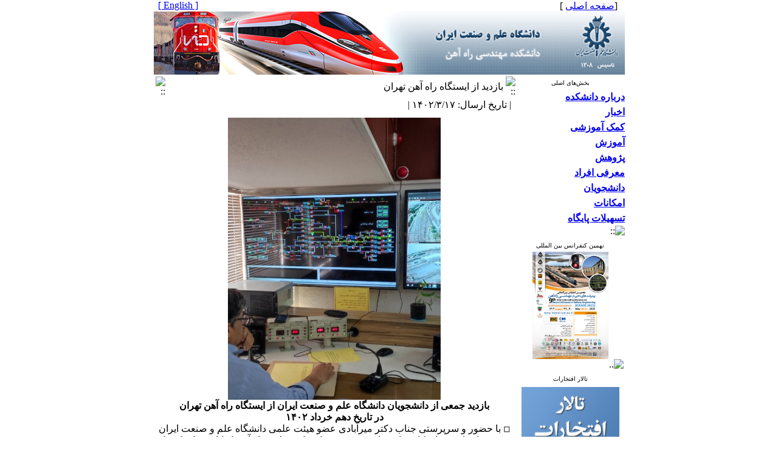

--- FILE ---
content_type: text/html; charset=UTF-8
request_url: https://www.iust.ac.ir/page.php?slct_pg_id=14011&
body_size: 9259
content:
<!DOCTYPE HTML PUBLIC "-//W3C//DTD HTML 4.01 Transitional//EN" >
<html>
<head>
<base href="https://www.iust.ac.ir/" /> 
<meta http-equiv="Content-Type" content="text/html; charset=utf-8" >
<meta name="keywords" content="Iran University of Science and Technology, tehran, persian, farsi , ahmadinejad, jabal ameli,Train – Bridge Interaction ,Railway Track Maintenance Management Systems ,Dynamics of Railway Track ,Track Construction & Maintenance ,Track Safety ,Tunneling and Underground Stability Analysis ,Train, Track Interaction ,Contact Mechanics, the Wheel and Rail Interface ,Wear of Rail and Wheel ,Dynamics of Rail, Wheel Interaction ,Braking Systems Simulation ,Railway Dynamics ,Traction Motor Control ,Railway Electrification ,Railway Signaling Systems ,Traction Supply Systems Analysis ,Railway Management System ,Intelligent Control Systems , Railway Construction Planning ,Train Scheduling & Planning ,Railway Transportation Demand Analysis ,Railway Transportation Economics " >
<meta name="description" content="Iran University of Science and Technology was originally founded in 1929 as the first Iranian institution to train engineers. Located in Tehran, it consists of 14 departments, and has two branches in Arak and Behshahr. Web site offers information about admission, news, and conferences. " >
<meta name="GENERATOR" content="Yektaweb 4734" >
<meta name="distribution" content="GLOBAL" >
<link rel="alternate" type="application/rss+xml" title="دانشگاه علم و صنعت ایران -  News"  href="https://idea.iust.ac.ir/rss.php?sid=18&amp;slc_lang=18" >
			
<link rel="shortcut icon" type="image/x-icon" href="./favicon.ico" >
<link rel="icon" href="./favicon.ico" >
			
<meta http-equiv="content-language" content="fa">

<script  type="text/javascript" src="./files/0allsites/jqu.min.js?version=4734.5444"></script>
<script  type="text/javascript" src="./files/0allsites/jquery.marquee.min.js?version=4734.5444"></script>
					<link href='./files/0allsites/shared.css?version=4734.5444' rel='stylesheet' type='text/css' >

<link href='./files/0allsites/global_attach.css?version=4734.5444' rel='stylesheet' type='text/css' >
<link href='files/0allsites/global_attach_nocustom.css?version=4734.5444' rel='stylesheet' type='text/css' >					
<link href='./templates/tmpl_sanat7/000_tmpl_sanat7.css?version=4734.5444' rel='stylesheet' type='text/css' >
<script type='text/javascript' src='./files/0allsites/jqu.num2fa.min.js?version=4734.5444'></script>
 <script type='text/javascript'>
 $(document).ready(function(){ $('.persian').num2FaAr();});
</script>

<script type="text/javascript" src="./files/0allsites/scripts_full.js?version=4734.5444?&sid=18&amp;slc_lang=fa"></script>
<script type="text/javascript" src="./files/0allsites/jqu.bxslider.min.js?version=4734.5444"></script>
<link href="./files/0allsites/scripts.css?version=4734.5444" type="text/css" rel="stylesheet" >
<link href="./files/0allsites/jqu.bxslider.css" type="text/css" rel="stylesheet" >
<title>اخبار صنعتی - دانشگاه علم و صنعت ایران -  دانشکده مهندسی راه آهن</title>
<SCRIPT  type='text/javascript' src="./jvsc_servs/jscripts_nn.js.php?pg_numb=45&amp;awtvrsn=4734"></SCRIPT>
			
<SCRIPT type='text/javascript' 
src="./jvsc_servs/jscripts_chat_false.js?awtvrsn=4734">
</SCRIPT>			
            
                       
            <SCRIPT  type='text/javascript' >
            function init_mine() 
            {
				display_submenu(); 
				
				if (arguments.callee.done) 
				{
				   return;
				}
				else
				{
				   arguments.callee.done = true;
				}
			}
			
            if (document.addEventListener) 
            {
               document.addEventListener("DOMContentLoaded", init_mine, false);
            }
            
           //window.onload = init_mine();
			//page_vars 787
			if( document.readyState === 'loading' ) {
				document.addEventListener( 'DOMContentLoaded', init_mine );
			}
			else if( document.readyState === 'interactive' || document.readyState === 'complete' ) {
				init_mine ();
			}
				
				
			$(document).ready(function() {
				var pathname = window.location.href.split('#')[0];
				$('a[href^="#"]').each(function() {
					var $this = $(this),
						link = $this.attr('href');
					$this.attr('href', pathname + link);
				});
			});
			document.addEventListener("click", function(event) {
			  var element = event.target;
			  if (element.tagName.toLowerCase() == "a" && 
				element.getAttribute("href").indexOf("#") === 0) {
				my_href = location.href + element.getAttribute("href");
				my_href = my_href.replace(/#+/g, '#');
				element.href = my_href;
			  }
			});
            </script>
            
            
</head>

					<body id="body_main_div" class="page-php body_rtl" dir="rtl" data-lang="fa" data-sid="18">
					<div id="body_sub_div" dir="rtl">
					





<TABLE  align="center" WIDTH="100%" BORDER="0" CELLPADDING="0" CELLSPACING="0" >









<tr><td id="maintable_td1"><TABLE align="center" WIDTH="776" class="maintable"    BORDER="0"  CELLPADDING="0" CELLSPACING=0>



<tr><td id="maintable_td2"><TABLE align="center" WIDTH="776" class="maintable"   BORDER="0" CELLPADDING="0" CELLSPACING="0">














		<tr><td>
			<TABLE   align="center" WIDTH="100%" BORDER="0" CELLPADDING="0" CELLSPACING="0">






				<TR  >
					<TD  style="background-image:url(./templates/tmpl_sanat7/images/personal_bar_bg.gif)"  width="15%" height="15" class="tiny_space_text">&nbsp;  &nbsp;[<a href='index.php?sid=18&amp;slc_lang=fa'><span class='tiny_space_text'>صفحه اصلی</span></a> ]</TD>
					<TD  style="background-image:url(./templates/tmpl_sanat7/images/personal_bar_bg.gif)"  width="70%"  class="tiny_space_text"   > &nbsp;</TD>
					<TD  style="background-image:url(./templates/tmpl_sanat7/images/personal_bar_bg.gif)"  width="15%" height="15" align="left" class="tiny_space_text"> <a href='index.php?slc_lang=en&amp;sid=18' title='Change Site Language' ><span dir='ltr' class='tiny_space_text'>[ English ]</span></a> &nbsp;  </TD>
			  </TR>








				<TR>
					<TD width="100%"  colspan="3" align="center" id="banner_awt1" >
					<a href='index.php?sid=18&amp;slc_lang=fa'><IMG usemap="#AWT1_Map" border="0" SRC="./files/rail/site/tmpl_sanat7_banner_fa.jpg"  ALT="School of Railway Engineering" ></a>
					</TD>
				</TR>
































			</TABLE>
		</td></tr>


		<tr><td>
		<table width="100%"  border="0" align="center" cellpadding="0" cellspacing="0">

		  <tr>
			<td  valign="top"  width='180'   >


			<table  style="position: relative; z-index:1000; " width="175"  border="0" cellpadding="0" cellspacing="0"   >



			  <tr valign="middle">
				<td height="3" valign="top" align="right" ></td>
			  </tr>
			  <tr valign="middle">
				<td onmouseover="javascript:display_submenu();"  style="background-image:url(./templates/tmpl_sanat7/images/blocks_bg_wide_fa.gif);"   height="21px" align="center" valign="middle"  class="blocks_title"  ><font size="1">بخش‌های اصلی</font></td>
			  </tr>











				
<tr valign="middle"><td width="175"   height="25px"  style="background-image:url(./templates/tmpl_sanat7/images/nav_btm_rtl.gif) "    onmouseover="javascript:display_submenu('smenu1');"  ><a href="./page/4197/درباره-دانشکده"   class="nav1_rtl"  ><strong>درباره دانشکده</strong></a><a href="./page/4197/درباره-دانشکده"     ><img src="./templates/tmpl_sanat7/images/menu_arrow_rtl.gif"  border="0" style="display:none " class="navpopiconrtl"  id="icon_smenu1" alt="::" ></a></td></tr>
<tr class="navpoprtl" style="Z-INDEX:100; "  ><td style="display:none " id="smenu1" >

<table style="z-index:1000;" width="175px" class="tableline4" cellspacing="0" cellpadding="0" >
<tr valign="middle"><td   width="175"   height="25px"  style="background-image:url(./templates/tmpl_sanat7/images/nav_btm2_rtl.gif) "  ><a href="./page/1505/معرفی-دانشکده-راه-آهن"   class="nav2_rtl">معرفی دانشکده راه آهن</a></td></tr>

<tr valign="middle"><td   width="175"   height="25px"  style="background-image:url(./templates/tmpl_sanat7/images/nav_btm2_rtl.gif) "  ><a href="./page/11895/برنامه-های-راهبردی-دانشکده"   class="nav2_rtl">برنامه های راهبردی دانشکده</a></td></tr>

<tr valign="middle"><td   width="175"   height="25px"  style="background-image:url(./templates/tmpl_sanat7/images/nav_btm2_rtl.gif) "  ><a href="./page/2421/نمودار-سازمانی"   class="nav2_rtl">نمودار سازمانی</a></td></tr>

<tr valign="middle"><td   width="175"   height="25px"  style="background-image:url(./templates/tmpl_sanat7/images/nav_btm2_rtl.gif) "  ><a href="./page/13918/شرح-وظایف-واحد-سازمانی"   class="nav2_rtl">شرح وظایف واحد سازمانی</a></td></tr>

<tr valign="middle"><td   width="175"   height="25px"  style="background-image:url(./templates/tmpl_sanat7/images/nav_btm2_rtl.gif) "  ><a href="./page/9578/تماس-با-ما"   class="nav2_rtl">تماس با ما</a></td></tr>
</table>
</td></tr>

<tr valign="middle"><td width="175"   height="25px"  style="background-image:url(./templates/tmpl_sanat7/images/nav_btm_rtl.gif) "    onmouseover="javascript:display_submenu('smenu2');"  ><a href="./page/2618/اخبار"   class="nav1_rtl"  ><strong>اخبار </strong></a><a href="./page/2618/اخبار"     ><img src="./templates/tmpl_sanat7/images/menu_arrow_rtl.gif"  border="0" style="display:none " class="navpopiconrtl"  id="icon_smenu2" alt="::" ></a></td></tr>
<tr class="navpoprtl" style="Z-INDEX:100; "  ><td style="display:none " id="smenu2" >

<table style="z-index:1000;" width="175px" class="tableline4" cellspacing="0" cellpadding="0" >
<tr valign="middle"><td   width="175"   height="25px"  style="background-image:url(./templates/tmpl_sanat7/images/nav_btm2_rtl.gif) "  ><a href="./page/3986/اخبار-پژوهشی"   class="nav2_rtl">اخبار پژوهشی</a></td></tr>

<tr valign="middle"><td   width="175"   height="25px"  style="background-image:url(./templates/tmpl_sanat7/images/nav_btm2_rtl.gif) "  ><a href="./page/3982/اخبار-آموزشی"   class="nav2_rtl">اخبار آموزشی</a></td></tr>

<tr valign="middle"><td   width="175"   height="25px"  style="background-image:url(./templates/tmpl_sanat7/images/nav_btm2_rtl.gif) "  ><a href="./page/14011/اخبار-صنعتی"   class="nav2_rtl">اخبار صنعتی</a></td></tr>

<tr valign="middle"><td   width="175"   height="25px"  style="background-image:url(./templates/tmpl_sanat7/images/nav_btm2_rtl.gif) "  ><a href="./page/20036/اخبار-جاری"   class="nav2_rtl">اخبار جاری</a></td></tr>
</table>
</td></tr>

<tr valign="middle"><td width="175"   height="25px"  style="background-image:url(./templates/tmpl_sanat7/images/nav_btm_rtl.gif) "    onmouseover="javascript:display_submenu('smenu3');"  ><a href="./page/3267/کمک-آموزشی"   class="nav1_rtl"  ><strong>کمک آموزشی</strong></a><a href="./page/3267/کمک-آموزشی"     ><img src="./templates/tmpl_sanat7/images/menu_arrow_rtl.gif"  border="0" style="display:none " class="navpopiconrtl"  id="icon_smenu3" alt="::" ></a></td></tr>
<tr class="navpoprtl" style="Z-INDEX:100; "  ><td style="display:none " id="smenu3" >

<table style="z-index:1000;" width="175px" class="tableline4" cellspacing="0" cellpadding="0" >
<tr valign="middle"><td   width="175"   height="25px"  style="background-image:url(./templates/tmpl_sanat7/images/nav_btm2_rtl.gif) "  ><a href="./page/3330/فیلم-کلاسها"   class="nav2_rtl">فیلم کلاسها</a></td></tr>

<tr valign="middle"><td   width="175"   height="25px"  style="background-image:url(./templates/tmpl_sanat7/images/nav_btm2_rtl.gif) "  ><a href="./page/4208/آموزش-مجازی"   class="nav2_rtl">آموزش مجازی</a></td></tr>
</table>
</td></tr>

<tr valign="middle"><td width="175"   height="25px"  style="background-image:url(./templates/tmpl_sanat7/images/nav_btm_rtl.gif) "    onmouseover="javascript:display_submenu('smenu4');"  ><a href="./page/1491/آموزش"   class="nav1_rtl"  ><strong>آموزش</strong></a><a href="./page/1491/آموزش"     ><img src="./templates/tmpl_sanat7/images/menu_arrow_rtl.gif"  border="0" style="display:none " class="navpopiconrtl"  id="icon_smenu4" alt="::" ></a></td></tr>
<tr class="navpoprtl" style="Z-INDEX:100; "  ><td style="display:none " id="smenu4" >

<table style="z-index:1000;" width="175px" class="tableline4" cellspacing="0" cellpadding="0" >
<tr valign="middle"><td   width="175"   height="25px"  style="background-image:url(./templates/tmpl_sanat7/images/nav_btm2_rtl.gif) "  ><a href="./page/2415/فرم-های-آموزشی"   class="nav2_rtl">فرم های آموزشی</a></td></tr>

<tr valign="middle"><td   width="175"   height="25px"  style="background-image:url(./templates/tmpl_sanat7/images/nav_btm2_rtl.gif) "  ><a href="./page/1494/مقاطع-و-گرایشهای-آموزشی"   class="nav2_rtl">مقاطع و گرایشهای آموزشی</a></td></tr>

<tr valign="middle"><td   width="175"   height="25px"  style="background-image:url(./templates/tmpl_sanat7/images/nav_btm2_rtl.gif) "  ><a href="./page/6030/سرفصل-دروس"   class="nav2_rtl">سرفصل دروس</a></td></tr>

<tr valign="middle"><td   width="175"   height="25px"  style="background-image:url(./templates/tmpl_sanat7/images/nav_btm2_rtl.gif) "  ><a href="./page/5697/تقویم-آموزشی"   class="nav2_rtl">تقویم آموزشی</a></td></tr>

<tr valign="middle"><td   width="175"   height="25px"  style="background-image:url(./templates/tmpl_sanat7/images/nav_btm2_rtl.gif) "  ><a href="./page/6051/برنامه-امتحانی-پایان-ترم"   class="nav2_rtl">برنامه امتحانی پایان ترم</a></td></tr>

<tr valign="middle"><td   width="175"   height="25px"  style="background-image:url(./templates/tmpl_sanat7/images/nav_btm2_rtl.gif) "  ><a href="./page/2236/اساتید-مشاور"   class="nav2_rtl">اساتید مشاور</a></td></tr>

<tr valign="middle"><td   width="175"   height="25px"  style="background-image:url(./templates/tmpl_sanat7/images/nav_btm2_rtl.gif) "  ><a href="./page/6686/راهنمای-نگارش-پایاننامه-ارشد"   class="nav2_rtl">راهنمای نگارش پایاننامه ارشد</a></td></tr>

<tr valign="middle"><td   width="175"   height="25px"  style="background-image:url(./templates/tmpl_sanat7/images/nav_btm2_rtl.gif) "  ><a href="./page/10621/اطلاعیه-های-مهم-آموزشی"   class="nav2_rtl">اطلاعیه های مهم آموزشی</a></td></tr>

<tr valign="middle"><td   width="175"   height="25px"  style="background-image:url(./templates/tmpl_sanat7/images/nav_btm2_rtl.gif) "  ><a href="./page/11001/جزوات-درسی"   class="nav2_rtl">جزوات درسی</a></td></tr>
</table>
</td></tr>

<tr valign="middle"><td width="175"   height="25px"  style="background-image:url(./templates/tmpl_sanat7/images/nav_btm_rtl.gif) "    onmouseover="javascript:display_submenu('smenu5');"  ><a href="./page/1492/پژوهش"   class="nav1_rtl"  ><strong>پژوهش</strong></a><a href="./page/1492/پژوهش"     ><img src="./templates/tmpl_sanat7/images/menu_arrow_rtl.gif"  border="0" style="display:none " class="navpopiconrtl"  id="icon_smenu5" alt="::" ></a></td></tr>
<tr class="navpoprtl" style="Z-INDEX:100; "  ><td style="display:none " id="smenu5" >

<table style="z-index:1000;" width="175px" class="tableline4" cellspacing="0" cellpadding="0" >
<tr valign="middle"><td   width="175"   height="25px"  style="background-image:url(./templates/tmpl_sanat7/images/nav_btm2_rtl.gif) "  ><a href="http://www.iust.ac.ir/find.php?item=18.14246.35238.fa"   class="nav2_rtl">آزمایشگاه‌‌ها</a></td></tr>

<tr valign="middle"><td   width="175"   height="25px"  style="background-image:url(./templates/tmpl_sanat7/images/nav_btm2_rtl.gif) "  ><a href="./page/1504/پروژه-های-پژوهشی"   class="nav2_rtl">پروژه های پژوهشی</a></td></tr>

<tr valign="middle"><td   width="175"   height="25px"  style="background-image:url(./templates/tmpl_sanat7/images/nav_btm2_rtl.gif) "  ><a href="./page/6394/طرح-های-تحقیقاتی-و-صنعتی"   class="nav2_rtl">طرح های تحقیقاتی و صنعتی</a></td></tr>

<tr valign="middle"><td   width="175"   height="25px"  style="background-image:url(./templates/tmpl_sanat7/images/nav_btm2_rtl.gif) "  ><a href="./page/10946/همایش-ها-و-کنفرانس-ها"   class="nav2_rtl">همایش ها و کنفرانس ها</a></td></tr>
</table>
</td></tr>

<tr valign="middle"><td width="175"   height="25px"  style="background-image:url(./templates/tmpl_sanat7/images/nav_btm_rtl.gif) "    onmouseover="javascript:display_submenu('smenu6');"  ><a href="./page/912/معرفی-افراد"   class="nav1_rtl"  ><strong>معرفی افراد</strong></a><a href="./page/912/معرفی-افراد"     ><img src="./templates/tmpl_sanat7/images/menu_arrow_rtl.gif"  border="0" style="display:none " class="navpopiconrtl"  id="icon_smenu6" alt="::" ></a></td></tr>
<tr class="navpoprtl" style="Z-INDEX:100; "  ><td style="display:none " id="smenu6" >

<table style="z-index:1000;" width="175px" class="tableline4" cellspacing="0" cellpadding="0" >
<tr valign="middle"><td   width="175"   height="25px"  style="background-image:url(./templates/tmpl_sanat7/images/nav_btm2_rtl.gif) "  ><a href="./page/6280/ریاست-و-معاونین-دانشکده"   class="nav2_rtl">ریاست و معاونین دانشکده</a></td></tr>

<tr valign="middle"><td   width="175"   height="25px"  style="background-image:url(./templates/tmpl_sanat7/images/nav_btm2_rtl.gif) "  ><a href="./page/913/اساتید"   class="nav2_rtl">اساتید</a></td></tr>

<tr valign="middle"><td   width="175"   height="25px"  style="background-image:url(./templates/tmpl_sanat7/images/nav_btm2_rtl.gif) "  ><a href="./page/5819/کارمندان"   class="nav2_rtl">کارمندان</a></td></tr>
</table>
</td></tr>

<tr valign="middle"><td width="175"   height="25px"  style="background-image:url(./templates/tmpl_sanat7/images/nav_btm_rtl.gif) "    onmouseover="javascript:display_submenu('smenu7');"  ><a href="./page/5879/دانشجویان"   class="nav1_rtl"  ><strong>دانشجویان</strong></a><a href="./page/5879/دانشجویان"     ><img src="./templates/tmpl_sanat7/images/menu_arrow_rtl.gif"  border="0" style="display:none " class="navpopiconrtl"  id="icon_smenu7" alt="::" ></a></td></tr>
<tr class="navpoprtl" style="Z-INDEX:100; "  ><td style="display:none " id="smenu7" >

<table style="z-index:1000;" width="175px" class="tableline4" cellspacing="0" cellpadding="0" >
<tr valign="middle"><td   width="175"   height="25px"  style="background-image:url(./templates/tmpl_sanat7/images/nav_btm2_rtl.gif) "  ><a href="./page/12731/دانشجویان-مقطع-دکتری"   class="nav2_rtl">دانشجویان مقطع دکتری</a></td></tr>

<tr valign="middle"><td   width="175"   height="25px"  style="background-image:url(./templates/tmpl_sanat7/images/nav_btm2_rtl.gif) "  ><a href="./page/1502/دانش-آموختگان"   class="nav2_rtl">دانش آموختگان</a></td></tr>
</table>
</td></tr>

<tr valign="middle"><td width="175"   height="25px"  style="background-image:url(./templates/tmpl_sanat7/images/nav_btm_rtl.gif) "    onmouseover="javascript:display_submenu('smenu8');"  ><a href="./page/14012/امکانات"   class="nav1_rtl"  ><strong>امکانات</strong></a><a href="./page/14012/امکانات"     ><img src="./templates/tmpl_sanat7/images/menu_arrow_rtl.gif"  border="0" style="display:none " class="navpopiconrtl"  id="icon_smenu8" alt="::" ></a></td></tr>
<tr class="navpoprtl" style="Z-INDEX:100; "  ><td style="display:none " id="smenu8" >

<table style="z-index:1000;" width="175px" class="tableline4" cellspacing="0" cellpadding="0" >
<tr valign="middle"><td   width="175"   height="25px"  style="background-image:url(./templates/tmpl_sanat7/images/nav_btm2_rtl.gif) "  ><a href="./page/1489/کتابخانه"   class="nav2_rtl">کتابخانه</a></td></tr>

<tr valign="middle"><td   width="175"   height="25px"  style="background-image:url(./templates/tmpl_sanat7/images/nav_btm2_rtl.gif) "  ><a href="./page/1925/مرکز-کامپیوتر"   class="nav2_rtl">مرکز کامپیوتر</a></td></tr>
</table>
</td></tr>

<tr valign="middle"><td width="175"   height="25px"  style="background-image:url(./templates/tmpl_sanat7/images/nav_btm_rtl.gif) "    onmouseover="javascript:display_submenu('smenu9');"  ><a href="./page/923/تسهیلات-پایگاه"   class="nav1_rtl"  ><strong>تسهیلات پایگاه</strong></a><a href="./page/923/تسهیلات-پایگاه"     ><img src="./templates/tmpl_sanat7/images/menu_arrow_rtl.gif"  border="0" style="display:none " class="navpopiconrtl"  id="icon_smenu9" alt="::" ></a></td></tr>
<tr class="navpoprtl" style="Z-INDEX:100; "  ><td style="display:none " id="smenu9" >

<table style="z-index:1000;" width="175px" class="tableline4" cellspacing="0" cellpadding="0" >
<tr valign="middle"><td   width="175"   height="25px"  style="background-image:url(./templates/tmpl_sanat7/images/nav_btm2_rtl.gif) "  ><a href="http://www.iust.ac.ir/book_treasure.php?slc_lang=fa&amp;sid=18"   class="nav2_rtl">گنجینه کتاب</a></td></tr>

<tr valign="middle"><td   width="175"   height="25px"  style="background-image:url(./templates/tmpl_sanat7/images/nav_btm2_rtl.gif) "  ><a href="http://www.iust.ac.ir/albums.php?slc_lang=fa&amp;sid=18"   class="nav2_rtl">آلبوم تصاویر</a></td></tr>

<tr valign="middle"><td   width="175"   height="25px"  style="background-image:url(./templates/tmpl_sanat7/images/nav_btm2_rtl.gif) "  ><a href="http://www.iust.ac.ir/link_treasure.php?sec_lang=fa&amp;sid=18"   class="nav2_rtl">پایگاه های مفید</a></td></tr>

<tr valign="middle"><td   width="175"   height="25px"  style="background-image:url(./templates/tmpl_sanat7/images/nav_btm2_rtl.gif) "  ><a href="./page/11088/مستندات-و-آئین-نامه-ها"   class="nav2_rtl">مستندات و آئین نامه ها</a></td></tr>

<tr valign="middle"><td   width="175"   height="25px"  style="background-image:url(./templates/tmpl_sanat7/images/nav_btm2_rtl.gif) "  ><a href="./page/12708/وبگاه-جامع-دانش-فنی-ریلی"   class="nav2_rtl">وبگاه جامع دانش فنی ریلی</a></td></tr>
</table>
</td></tr>








			  <tr valign="middle">
				<td height="2" onmouseover="javascript:display_submenu();"  ><img style="display: block;" src="templates/tmpl_sanat7/images/gbox_tail_wide.gif" alt="::"></td>
			  </tr>







			  <tr>
				<td height="4"></td>
			  </tr>
			  <tr  valign="middle">
				<td >
					<TABLE width="175px"  align="center" BORDER="0" CELLPADDING="0" CELLSPACING="0" style="max-width:175px !important; ">
						<TR>
							<TD>
								<TABLE width="100%"   align="center" BORDER="0" CELLPADDING="0" CELLSPACING="0">
									<TR>
										<TD   class="blocks_title" align="center"  height="21px"  style="background-image:url(./templates/tmpl_sanat7/images/blocks_bg_wide_fa.gif);">
										<font size="1">نهمین کنفرانس بین المللی</font></TD>
									</TR>
									<TR>
										<TD align="center" style="background-image:url(./templates/tmpl_sanat7/images/gbox_bg_wide.gif)" >
										
										<div style="text-align: center;"><a href="https://www.icrare.iust.ac.ir/fa/"><img alt="" src="./files/rail/images/9th_ICRARE_-_Imeni-less.png" style="width: 125px; height: 177px;" ></a></div>
										
										</TD>
									</TR>
									<TR><TD><img style="display: block;" alt=".." src="templates/tmpl_sanat7/images/gbox_tail_wide.gif"></TD></TR>
								</TABLE>
							</TD>
						</TR>
					</TABLE>
				</td>
			  </tr>


			  <tr>
				<td height="4"></td>
			  </tr>
			  <tr  valign="middle">
				<td >
					<TABLE width="175px"  align="center" BORDER="0" CELLPADDING="0" CELLSPACING="0" style="max-width:175px !important; ">
						<TR>
							<TD>
								<TABLE width="100%"   align="center" BORDER="0" CELLPADDING="0" CELLSPACING="0">
									<TR>
										<TD   class="blocks_title" align="center"  height="21px"  style="background-image:url(./templates/tmpl_sanat7/images/blocks_bg_wide_fa.gif);">
										<font size="1">تالار افتخارات</font></TD>
									</TR>
									<TR>
										<TD align="center" style="background-image:url(./templates/tmpl_sanat7/images/gbox_bg_wide.gif)" >
										
										<p align="center" style="margin-top: 3px"><a href="find.php?item=18.14771.40546.fa"><img alt="AWT IMAGE" border="0" complete="true" height="104" hspace="0" src="files/rail/Template_Images/talar.jpg" width="161" ></a></p>
										
										</TD>
									</TR>
									<TR><TD><img style="display: block;" alt=".." src="templates/tmpl_sanat7/images/gbox_tail_wide.gif"></TD></TR>
								</TABLE>
							</TD>
						</TR>
					</TABLE>
				</td>
			  </tr>


			  <tr>
				<td height="4"></td>
			  </tr>
			  <tr  valign="middle">
				<td >
					<TABLE width="175px"  align="center" BORDER="0" CELLPADDING="0" CELLSPACING="0" style="max-width:175px !important; ">
						<TR>
							<TD>
								<TABLE width="100%"   align="center" BORDER="0" CELLPADDING="0" CELLSPACING="0">
									<TR>
										<TD   class="blocks_title" align="center"  height="21px"  style="background-image:url(./templates/tmpl_sanat7/images/blocks_bg_wide_fa.gif);">
										<font size="1">دفاعیه‌ها</font></TD>
									</TR>
									<TR>
										<TD align="center" style="background-image:url(./templates/tmpl_sanat7/images/gbox_bg_wide.gif)" >
										
										<p align="center"><a href="find.php?item=18.17041.43208.fa"><img alt="AWT IMAGE" border="0" complete="true" hspace="0" src="files/rail/Template_Images/defa_doctora_sidebar.jpg" style="MARGIN-TOP: 4px" ></a></p>

<p align="center"></p>
										
										</TD>
									</TR>
									<TR><TD><img style="display: block;" alt=".." src="templates/tmpl_sanat7/images/gbox_tail_wide.gif"></TD></TR>
								</TABLE>
							</TD>
						</TR>
					</TABLE>
				</td>
			  </tr>










			  <tr>
				<td height="5"></td>
			  </tr>
			  <tr valign="middle">
				<td>
					<TABLE width="175px"  style="background-image:url(./templates/tmpl_sanat7/images/gbox_bg_wide.gif);"  align="center" BORDER="0" CELLPADDING="0" CELLSPACING="0">
					  <tr>
							<td class="blocks_title" align="center"  height="21px"  style="background-image:url(./templates/tmpl_sanat7/images/blocks_bg_wide_fa.gif);"  ><font size="1">جستجو در پایگاه</font></td>
					  </tr>
						<TR>
							<TD>
										<TABLE   width="100%"   align="center" BORDER="0" CELLPADDING="0" CELLSPACING="0">
										  <tr>
											<td>
													<form  style="padding:0; margin:0"  method="post" action="./search.php?slc_lang=fa&amp;sid=18">
													<table width="100%"  border="0" cellspacing="0" cellpadding="0"  >
														<tr><td height="4" ></td></tr>
														<tr>
														  <td align="center"> <input class="post" type="text" name="terms" size="20" maxlength="32" > <input type="hidden" name="home_search" value="1"  > <input type="hidden" name="s_sections" value="18"  ></td>
														</tr>
														<tr><td height="4" ></td></tr>
														<tr>
														  <td  align="center"></td>
														</tr>
														<tr><td height="4" ></td></tr>

														<tr>
														  <td align="center"><input id="submit1"  name="submit1" type="submit" value="جستجو"><br><a href="./search.php?slc_lang=fa&amp;sid=18">جستجوی پیشرفته</a></td>
														</tr>
													  </table>
													  </form>
											</td>
										  </tr>
										  <TR><TD><img style="display: block;" alt=".." src="templates/tmpl_sanat7/images/gbox_tail_wide.gif"></TD></TR>
									  </table>
						</td>
					</tr>

				  </table>
				  </td>
			  </tr>









































			  <tr>
				<td height="5"></td>
			  </tr>
			  <tr valign="middle">
				<td>
					<TABLE width="175px"   align="center" BORDER="0" CELLPADDING="0" CELLSPACING="0" style="max-width:175px !important; ">
						<TR>
							<TD>
								<TABLE width="100%"   align="center" BORDER=0 CELLPADDING=0 CELLSPACING=0>
									<TR>
										<TD  class="blocks_title" align="center"  height="21px" style="background-image:url(./templates/tmpl_sanat7/images/blocks_bg_wide_fa.gif);" >
										<font size="1">بازدید علمی</font></TD>
									</TR>
									<TR>
										<TD align="center" style="background-image:url(./templates/tmpl_sanat7/images/gbox_bg_wide.gif)" >
										
										<p align="center"><a href="page.php?slct_pg_id=14512&amp;sid=18&amp;slc_lang=fa">گزارش‌های بازدید دانشکده</a></p>
										
										</TD>
									</TR>
								</TABLE>
							</TD>
						</TR>
								<TR><TD><img style="display: block;" alt=".." src="templates/tmpl_sanat7/images/gbox_tail_wide.gif"></TD></TR>
					</TABLE>
			  </tr>


			  <tr>
				<td height="5"></td>
			  </tr>
			  <tr valign="middle">
				<td>
					<TABLE width="175px"   align="center" BORDER="0" CELLPADDING="0" CELLSPACING="0" style="max-width:175px !important; ">
						<TR>
							<TD>
								<TABLE width="100%"   align="center" BORDER=0 CELLPADDING=0 CELLSPACING=0>
									<TR>
										<TD  class="blocks_title" align="center"  height="21px" style="background-image:url(./templates/tmpl_sanat7/images/blocks_bg_wide_fa.gif);" >
										<font size="1">منشور اخلاقی</font></TD>
									</TR>
									<TR>
										<TD align="center" style="background-image:url(./templates/tmpl_sanat7/images/gbox_bg_wide.gif)" >
										
										<p align="center"><a href="find.php?item=18.10601.32709.fa"><img alt="AWT IMAGE" border="0" complete="true" hspace="0" src="./files/rail/Template_Images/manshoor_right_sidebar.jpg" ></a></p>
										
										</TD>
									</TR>
								</TABLE>
							</TD>
						</TR>
								<TR><TD><img style="display: block;" alt=".." src="templates/tmpl_sanat7/images/gbox_tail_wide.gif"></TD></TR>
					</TABLE>
			  </tr>


			  <tr>
				<td height="5"></td>
			  </tr>
			  <tr valign="middle">
				<td>
					<TABLE width="175px"   align="center" BORDER="0" CELLPADDING="0" CELLSPACING="0" style="max-width:175px !important; ">
						<TR>
							<TD>
								<TABLE width="100%"   align="center" BORDER=0 CELLPADDING=0 CELLSPACING=0>
									<TR>
										<TD  class="blocks_title" align="center"  height="21px" style="background-image:url(./templates/tmpl_sanat7/images/blocks_bg_wide_fa.gif);" >
										<font size="1">شرکت در نمایشگاه ها</font></TD>
									</TR>
									<TR>
										<TD align="center" style="background-image:url(./templates/tmpl_sanat7/images/gbox_bg_wide.gif)" >
										
										<div style="text-align: center;"><span style="color:#c0392b;"><span style="font-size:14px;">شرکت در نمایشگاه</span></span></div>
										
										</TD>
									</TR>
								</TABLE>
							</TD>
						</TR>
								<TR><TD><img style="display: block;" alt=".." src="templates/tmpl_sanat7/images/gbox_tail_wide.gif"></TD></TR>
					</TABLE>
			  </tr>









			  <tr>
				<td height="7"></td>
			  </tr>

		   </table>





			</td>
			<td


			onmouseover="javascript:display_submenu();"


		  	valign="top" >



		<table dir="rtl" width="100%"  border="0" cellspacing="0" cellpadding="0">
				  <tr valign="middle">
					<td  colspan="3" height="3" valign="top" align="right" > </td>
				  </tr>













				  <tr>
					<td> <table  width="100%" align="center"  border="0" cellspacing="0" cellpadding="0">
						<tr>
						  <td width="1%"><img  style="display: block; min-width:20px; min-height:21px" src="./templates/tmpl_sanat7/images/cnt_bar_icon_rtl.gif" alt="::"></td>
						  <td class="cnt_title"  width="98%"  style="background-image:url(./templates/tmpl_sanat7/images/cnt_bar_bg.gif) "><strong></strong><a name="73615"></a>بازدید از ایستگاه راه آهن تهران</td>
						  <td width="1%"><img style="display: block; min-width:20px; min-height:21px" src="./templates/tmpl_sanat7/images/cnt_bar_arrow_rtl.gif" alt="::"></td>
						</tr>
					  </table></td>
				  </tr>
				  <tr>
					<td> <table class="tableline1"  width="100%" align="center"  border="0" cellspacing="0" cellpadding="3">
						<tr class="content_head persian">
						  <td >&nbsp;|&nbsp;تاریخ ارسال: 1402/3/17&nbsp;|&nbsp;</td>
						</tr>
						<tr class="content_head">
						  <td colspan="2" ></td>
						</tr>
						<tr>
						  <td class="pagemed"><div style="text-align: center;"><span style="font-size:16px;"><img alt="" src="./files/rail/images/untitled(1).png" style="width: 350px; height: 465px;" ><br>
<strong>بازدید&nbsp;جمعی از دانشجویان دانشگاه علم و صنعت ایران از ایستگاه راه&zwnj; آهن تهران<br>
در تاریخ دهم خرداد ۱۴۰۲</strong><br>
◽️ با حضور و سرپرستی جناب دکتر میرآبادی عضو هیئت علمی دانشگاه علم و صنعت ایران<br>
◾️جمعی از دانشجویان کارشناسی ارشد مهندسی کنترل و علائم راه آهن از اتاق مرکز کنترل، اتاق اینترلاگینگ و خطوط راه آهن و بررسی سیگنالیگ و علائم این ایستگاه&nbsp;&nbsp;<br>
بازدیدی داشته و با سیستم های ذکر شده از نزدیک&nbsp; آشنا شدند.</span></div></td>
						</tr>






					<tr >
						<td valign="top"  width=""    height="1" >
						</td>
					</tr>
					<tr>
						<td valign="top" class="row2t1 persian"  width=""   align="left" >
							  <table    width="100%"  border="0" align="center" cellpadding="2" cellspacing="0" >
								<tr>
								  <td align="center"  colspan="10" height="8px"  >دفعات مشاهده: 2893 بار &nbsp; | &nbsp;  دفعات چاپ: 720 بار &nbsp; | &nbsp;  دفعات ارسال به دیگران: 0 بار &nbsp; | &nbsp; <a href="content/73615/بازدید-از-ایستگاه-راه-آهن-تهران#user_comments"> 0 نظر </a> </td>
								</tr>
						  </table>

						</td>
					</tr>


						<tr>
						  <td class="content_head"></td>
						</tr>






						<tr>
						  <td> <table  width="100%" align="center"  border="0" cellspacing="0" cellpadding="0">
							  <tr>
								<td height="19" width="99%" style="background-image:url(./templates/tmpl_sanat7/images/continue_bg.gif) "  ></td>
								<td width="1%"  style="background-image:url(./templates/tmpl_sanat7/images/continue_bg.gif) " ><a href="content/73615/بازدید-از-ایستگاه-راه-آهن-تهران"><img border="0" alt="&gt;" src="./templates/tmpl_sanat7/images/continue_txt_fa.gif" ></a></td>
							  </tr>
							</table></td>
						</tr>


					  </table></td>
				  </tr>
				  <tr>
					<td height="5"></td>
				  </tr>



				  <tr>
					<td> <table  width="100%" align="center"  border="0" cellspacing="0" cellpadding="0">
						<tr>
						  <td width="1%"><img  style="display: block; min-width:20px; min-height:21px" src="./templates/tmpl_sanat7/images/cnt_bar_icon_rtl.gif" alt="::"></td>
						  <td class="cnt_title"  width="98%"  style="background-image:url(./templates/tmpl_sanat7/images/cnt_bar_bg.gif) "><strong></strong><a name="66087"></a>عقد تفاهم نامه</td>
						  <td width="1%"><img style="display: block; min-width:20px; min-height:21px" src="./templates/tmpl_sanat7/images/cnt_bar_arrow_rtl.gif" alt="::"></td>
						</tr>
					  </table></td>
				  </tr>
				  <tr>
					<td> <table class="tableline1"  width="100%" align="center"  border="0" cellspacing="0" cellpadding="3">
						<tr class="content_head persian">
						  <td >&nbsp;|&nbsp;تاریخ ارسال: 1400/10/22&nbsp;|&nbsp;</td>
						</tr>
						<tr class="content_head">
						  <td colspan="2" ></td>
						</tr>
						<tr>
						  <td class="pagemed"><div style="text-align: center;"><img alt="" src="./files/rail/images/index-2-2.jpg" style="width: 400px; height: 300px;" ></div>
<strong><span style="font-family:B Nazanin;"><span style="font-size:14.0pt;">امضای &shy;تفاهم<sub>&shy;</sub>نامه &shy;همکاری &shy;بین&shy; دانشکده &shy;مهندسی &shy;راه&shy;آهن&shy; و &shy;شرکت&shy; عمران&shy;شهر&shy;جدید&shy; سهند</span></span></strong><br>
&nbsp;<br>
<span style="font-family:B Nazanin;"><span style="font-size:14.0pt;">تفاهم نامه همکاری بین دانشکده مهندسی راه&shy;آهن دانشگاه علم و صنعت ایران و شرکت عمران شهر جدید سهند در روز سه شنبه بیست و یکم دی ماه ۱۴۰۰ در محل شهر جدید سهند منعقد گردید. </span></span><br>
<span style="font-family:B Nazanin;"><span style="font-size:14.0pt;">این تفاهم نامه به منظور همکاری دانشکده مهندسی راه آهن دانشگاه علم و صنعت ایران در زمینه انجام مطالعات ترافیکی، طراحی پایه (</span></span><span dir="LTR"><span style="font-size:14.0pt;">Basic Design</span></span><span style="font-family:B Nazanin;"><span style="font-size:14.0pt;">) و تدوین اسناد طراحی تفصیلی</span></span><span dir="LTR"><span style="font-size:14.0pt;">Detailed Design) </span></span><span style="font-family:B Nazanin;"><span style="font-size:14.0pt;">) برای مسیر قطار بین شهری تبریز - سهند منعقد گردید.</span></span></td>
						</tr>






					<tr >
						<td valign="top"  width=""    height="1" >
						</td>
					</tr>
					<tr>
						<td valign="top" class="row2t1 persian"  width=""   align="left" >
							  <table    width="100%"  border="0" align="center" cellpadding="2" cellspacing="0" >
								<tr>
								  <td align="center"  colspan="10" height="8px"  >دفعات مشاهده: 4784 بار &nbsp; | &nbsp;  دفعات چاپ: 945 بار &nbsp; | &nbsp;  دفعات ارسال به دیگران: 0 بار &nbsp; | &nbsp; <a href="content/66087/عقد-تفاهم-نامه#user_comments"> 0 نظر </a> </td>
								</tr>
						  </table>

						</td>
					</tr>


						<tr>
						  <td class="content_head"></td>
						</tr>






						<tr>
						  <td> <table  width="100%" align="center"  border="0" cellspacing="0" cellpadding="0">
							  <tr>
								<td height="19" width="99%" style="background-image:url(./templates/tmpl_sanat7/images/continue_bg.gif) "  ></td>
								<td width="1%"  style="background-image:url(./templates/tmpl_sanat7/images/continue_bg.gif) " ><a href="content/66087/عقد-تفاهم-نامه"><img border="0" alt="&gt;" src="./templates/tmpl_sanat7/images/continue_txt_fa.gif" ></a></td>
							  </tr>
							</table></td>
						</tr>


					  </table></td>
				  </tr>
				  <tr>
					<td height="5"></td>
				  </tr>



				  <tr>
					<td> <table  width="100%" align="center"  border="0" cellspacing="0" cellpadding="0">
						<tr>
						  <td width="1%"><img  style="display: block; min-width:20px; min-height:21px" src="./templates/tmpl_sanat7/images/cnt_bar_icon_rtl.gif" alt="::"></td>
						  <td class="cnt_title"  width="98%"  style="background-image:url(./templates/tmpl_sanat7/images/cnt_bar_bg.gif) "><strong></strong><a name="26314"></a>بازدید از پروژه ملی انتقال خط آهن تهران تبریز به زیر زمین</td>
						  <td width="1%"><img style="display: block; min-width:20px; min-height:21px" src="./templates/tmpl_sanat7/images/cnt_bar_arrow_rtl.gif" alt="::"></td>
						</tr>
					  </table></td>
				  </tr>
				  <tr>
					<td> <table class="tableline1"  width="100%" align="center"  border="0" cellspacing="0" cellpadding="3">
						<tr class="content_head persian">
						  <td >&nbsp;|&nbsp;تاریخ ارسال: 1391/8/17&nbsp;|&nbsp;</td>
						</tr>
						<tr class="content_head">
						  <td colspan="2" ></td>
						</tr>
						<tr>
						  <td class="pagemed"><table style="BACKGROUND-IMAGE: none; BORDER-BOTTOM-STYLE: none; TEXT-ALIGN: left; BORDER-RIGHT-STYLE: none; BORDER-TOP-STYLE: none; VERTICAL-ALIGN: top; BORDER-LEFT-STYLE: none; cssFloat: none" dir="rtl" border="0" rules="none" frame="void" cellspacing="0" cellpadding="0"><tbody><tr><td width="67" valign="top"><p align="center"><img   alt="AWT IMAGE" src="./files/rail/bazdid/07112012639.jpg" border="0" hspace="0" complete="true" complete="true" ></p></td><td width="366" valign="top"><p><table class="style1" style="BACKGROUND-IMAGE: none; TEXT-ALIGN: left; WIDTH: 450px; VERTICAL-ALIGN: top" dir="rtl" border="0" rules="none" frame="void" cellspacing="0" cellpadding="0"><tbody><tr><td width="438" valign="top"><p><strong>با<font color="#003366">زدید از انتقال خط آهن تهران تبریز به زیر زمین</font></strong></p><p>دراین بازدید 16 نفر از دانشجویان مقطع دکتری زیر نظر دکتر داود یونسیان شرکت نمودند. </p></td></tr></tbody></table></p></td></tr></tbody></table></td>
						</tr>






					<tr >
						<td valign="top"  width=""    height="1" >
						</td>
					</tr>
					<tr>
						<td valign="top" class="row2t1 persian"  width=""   align="left" >
							  <table    width="100%"  border="0" align="center" cellpadding="2" cellspacing="0" >
								<tr>
								  <td align="center"  colspan="10" height="8px"  >دفعات مشاهده: 7828 بار &nbsp; | &nbsp;  دفعات چاپ: 1649 بار &nbsp; | &nbsp;  دفعات ارسال به دیگران: 52 بار &nbsp; | &nbsp; <a href="content/26314/بازدید-از-پروژه-ملی-انتقال-خط-آهن-تهران-تبریز-به-زیر-زمین#user_comments"> 0 نظر </a> </td>
								</tr>
						  </table>

						</td>
					</tr>


						<tr>
						  <td class="content_head"></td>
						</tr>






						<tr>
						  <td> <table  width="100%" align="center"  border="0" cellspacing="0" cellpadding="0">
							  <tr>
								<td height="19" width="99%" style="background-image:url(./templates/tmpl_sanat7/images/continue_bg.gif) "  ></td>
								<td width="1%"  style="background-image:url(./templates/tmpl_sanat7/images/continue_bg.gif) " ><a href="content/26314/بازدید-از-پروژه-ملی-انتقال-خط-آهن-تهران-تبریز-به-زیر-زمین"><img border="0" alt="&gt;" src="./templates/tmpl_sanat7/images/continue_txt_fa.gif" ></a></td>
							  </tr>
							</table></td>
						</tr>


					  </table></td>
				  </tr>
				  <tr>
					<td height="5"></td>
				  </tr>



				  <tr>
					<td> <table  width="100%" align="center"  border="0" cellspacing="0" cellpadding="0">
						<tr>
						  <td width="1%"><img  style="display: block; min-width:20px; min-height:21px" src="./templates/tmpl_sanat7/images/cnt_bar_icon_rtl.gif" alt="::"></td>
						  <td class="cnt_title"  width="98%"  style="background-image:url(./templates/tmpl_sanat7/images/cnt_bar_bg.gif) "><strong></strong><a name="19604"></a>بازدید از مترو خط 5 صادقیه</td>
						  <td width="1%"><img style="display: block; min-width:20px; min-height:21px" src="./templates/tmpl_sanat7/images/cnt_bar_arrow_rtl.gif" alt="::"></td>
						</tr>
					  </table></td>
				  </tr>
				  <tr>
					<td> <table class="tableline1"  width="100%" align="center"  border="0" cellspacing="0" cellpadding="3">
						<tr class="content_head persian">
						  <td ></td>
						</tr>
						<tr class="content_head">
						  <td colspan="2" ></td>
						</tr>
						<tr>
						  <td class="pagemed"><p>  </p><p align="center">  <img  style="WIDTH: 124px; HEIGHT: 96px" height="96" alt="AWT IMAGE" hspace="0" src="files/rail/pages1/dsc01134.jpg" width="124" border="0"  ></p><p>  در این بازدید که در تاریخ یکشنبه 15 اسفند 89 با حضور جمعی از دانشجویان کارشناسی ارشد گروه راه آهن برقی ( رشته راه آهن برقی) ورودی 89 به سرپرستی جناب آقایان دکتر احمد میرابادی، دکتر سیامک فرشاد و دکتر بیژن معاونی انجام شد، دانشجویان با نحوه کنترل حرکت قطارها، نحوه عملکرد تجهیزات سخت افزاری و نرم افزاری سیستم اینترلاکینک، اتاق سرور مرکز و نیز مرکز کنترل شبکه برق خط 5 متروی تهران از نزدیک آشنا شدند. </p><p>  در این خصوص دانشجویان سوالات متعددی را مطرح نمودند که اساتید محترم و همچنین آقایان مهندس کاظمی و مهندس یقینی و... به سوالات دانشجویان پاسخ دادند. </p><p>در این بازدید دانشجویان از نزدیک پنلهای کنترلی را که افراد در پشت قرارگرفته بودند را مشاهده کردندو همینطور به حساسیت کارشان پی بردند. چرا که یک لحظه غفلت موجب سوانح خطرناکی خواهد شد. </p><p>  در بیشتر مکانها به ما اجازه گرفتن عکس را ندادند. </p></td>
						</tr>






					<tr >
						<td valign="top"  width=""    height="1" >
						</td>
					</tr>
					<tr>
						<td valign="top" class="row2t1 persian"  width=""   align="left" >
							  <table    width="100%"  border="0" align="center" cellpadding="2" cellspacing="0" >
								<tr>
								  <td align="center"  colspan="10" height="8px"  >دفعات مشاهده: 9645 بار &nbsp; | &nbsp;  دفعات چاپ: 1993 بار &nbsp; | &nbsp;  دفعات ارسال به دیگران: 119 بار &nbsp; | &nbsp; <a href="content/19604/بازدید-از-مترو-خط-5-صادقیه#user_comments"> 0 نظر </a> </td>
								</tr>
						  </table>

						</td>
					</tr>


						<tr>
						  <td class="content_head"></td>
						</tr>






						<tr>
						  <td> <table  width="100%" align="center"  border="0" cellspacing="0" cellpadding="0">
							  <tr>
								<td height="19" width="99%" style="background-image:url(./templates/tmpl_sanat7/images/continue_bg.gif) "  ></td>
								<td width="1%"  style="background-image:url(./templates/tmpl_sanat7/images/continue_bg.gif) " ><a href="content/19604/بازدید-از-مترو-خط-5-صادقیه"><img border="0" alt="&gt;" src="./templates/tmpl_sanat7/images/continue_txt_fa.gif" ></a></td>
							  </tr>
							</table></td>
						</tr>


					  </table></td>
				  </tr>
				  <tr>
					<td height="5"></td>
				  </tr>



				  <tr>
					<td> <table  width="100%" align="center"  border="0" cellspacing="0" cellpadding="0">
						<tr>
						  <td width="1%"><img  style="display: block; min-width:20px; min-height:21px" src="./templates/tmpl_sanat7/images/cnt_bar_icon_rtl.gif" alt="::"></td>
						  <td class="cnt_title"  width="98%"  style="background-image:url(./templates/tmpl_sanat7/images/cnt_bar_bg.gif) "><strong></strong><a name="18907"></a>بازدید از ایستگاه مراغه - میاندوآب</td>
						  <td width="1%"><img style="display: block; min-width:20px; min-height:21px" src="./templates/tmpl_sanat7/images/cnt_bar_arrow_rtl.gif" alt="::"></td>
						</tr>
					  </table></td>
				  </tr>
				  <tr>
					<td> <table class="tableline1"  width="100%" align="center"  border="0" cellspacing="0" cellpadding="3">
						<tr class="content_head persian">
						  <td ></td>
						</tr>
						<tr class="content_head">
						  <td colspan="2" ></td>
						</tr>
						<tr>
						  <td class="pagemed">بازدید از خطوط در حال ساخت مراغه- ارومیه و بستان آباد - تبریز</td>
						</tr>






					<tr >
						<td valign="top"  width=""    height="1" >
						</td>
					</tr>
					<tr>
						<td valign="top" class="row2t1 persian"  width=""   align="left" >
							  <table    width="100%"  border="0" align="center" cellpadding="2" cellspacing="0" >
								<tr>
								  <td align="center"  colspan="10" height="8px"  >دفعات مشاهده: 11790 بار &nbsp; | &nbsp;  دفعات چاپ: 2822 بار &nbsp; | &nbsp;  دفعات ارسال به دیگران: 99 بار &nbsp; | &nbsp; <a href="content/18907/بازدید-از-ایستگاه-مراغه---میاندوآب#user_comments"> 0 نظر </a> </td>
								</tr>
						  </table>

						</td>
					</tr>


						<tr>
						  <td class="content_head"></td>
						</tr>






						<tr>
						  <td> <table  width="100%" align="center"  border="0" cellspacing="0" cellpadding="0">
							  <tr>
								<td height="19" width="99%" style="background-image:url(./templates/tmpl_sanat7/images/continue_bg.gif) "  ></td>
								<td width="1%"  style="background-image:url(./templates/tmpl_sanat7/images/continue_bg.gif) " ><a href="content/18907/بازدید-از-ایستگاه-مراغه---میاندوآب"><img border="0" alt="&gt;" src="./templates/tmpl_sanat7/images/continue_txt_fa.gif" ></a></td>
							  </tr>
							</table></td>
						</tr>


					  </table></td>
				  </tr>
				  <tr>
					<td height="5"></td>
				  </tr>



				  <tr>
					<td> <table  width="100%" align="center"  border="0" cellspacing="0" cellpadding="0">
						<tr>
						  <td width="1%"><img  style="display: block; min-width:20px; min-height:21px" src="./templates/tmpl_sanat7/images/cnt_bar_icon_rtl.gif" alt="::"></td>
						  <td class="cnt_title"  width="98%"  style="background-image:url(./templates/tmpl_sanat7/images/cnt_bar_bg.gif) "><strong></strong><a name="18828"></a>بازدید از راه آهن مراغه میاندوآب</td>
						  <td width="1%"><img style="display: block; min-width:20px; min-height:21px" src="./templates/tmpl_sanat7/images/cnt_bar_arrow_rtl.gif" alt="::"></td>
						</tr>
					  </table></td>
				  </tr>
				  <tr>
					<td> <table class="tableline1"  width="100%" align="center"  border="0" cellspacing="0" cellpadding="3">
						<tr class="content_head persian">
						  <td ></td>
						</tr>
						<tr class="content_head">
						  <td colspan="2" ></td>
						</tr>
						<tr>
						  <td class="pagemed"><p><table dir="rtl" style="BACKGROUND-IMAGE: none; VERTICAL-ALIGN: top; BORDER-TOP-STYLE: none; BORDER-RIGHT-STYLE: none; BORDER-LEFT-STYLE: none; TEXT-ALIGN: left; BORDER-BOTTOM-STYLE: none; cssFloat: none" cellspacing="0" cellpadding="0" rules="none" border="0" frame="void"><tbody><tr><td valign="top" width="91"><p><img  style="WIDTH: 98px; HEIGHT: 79px" height="79" alt="AWT IMAGE" hspace="0" src="files/rail/pages1/tabriz_1.jpg" width="98" border="0"  ></p></td><td valign="top" width="499"><p> <strong>بازدید از راه آهن مراغه ، تونل و یک پل در حال ساخت در تبریز</strong></p><p> روز 9 دی ماه حدود 16 تن از دانشجویان به همراهی دکتر نصر ازادانی و چند تن از وزارت راه ج.ا.ا ، از راه اهن مراغه میان دوآب که در حال احداث بود و همینطور تونل در حال احداث تبریز و یک پل برای عبور قطار بازدید نمودند. <a href="albums.php?alb_id=717&amp;slc_lang=fa&amp;sid=18">(آلبوم تصاویر)</a>  </p></td></tr></tbody></table></p></td>
						</tr>






					<tr >
						<td valign="top"  width=""    height="1" >
						</td>
					</tr>
					<tr>
						<td valign="top" class="row2t1 persian"  width=""   align="left" >
							  <table    width="100%"  border="0" align="center" cellpadding="2" cellspacing="0" >
								<tr>
								  <td align="center"  colspan="10" height="8px"  >دفعات مشاهده: 13460 بار &nbsp; | &nbsp;  دفعات چاپ: 2956 بار &nbsp; | &nbsp;  دفعات ارسال به دیگران: 94 بار &nbsp; | &nbsp; <a href="content/18828/بازدید-از-راه-آهن-مراغه-میاندوآب#user_comments"> 0 نظر </a> </td>
								</tr>
						  </table>

						</td>
					</tr>


						<tr>
						  <td class="content_head"></td>
						</tr>






						<tr>
						  <td> <table  width="100%" align="center"  border="0" cellspacing="0" cellpadding="0">
							  <tr>
								<td height="19" width="99%" style="background-image:url(./templates/tmpl_sanat7/images/continue_bg.gif) "  ></td>
								<td width="1%"  style="background-image:url(./templates/tmpl_sanat7/images/continue_bg.gif) " ><a href="content/18828/بازدید-از-راه-آهن-مراغه-میاندوآب"><img border="0" alt="&gt;" src="./templates/tmpl_sanat7/images/continue_txt_fa.gif" ></a></td>
							  </tr>
							</table></td>
						</tr>


					  </table></td>
				  </tr>
				  <tr>
					<td height="5"></td>
				  </tr>





















				  <tr>
					<td> <table  width="100%" align="center"  border="0" cellspacing="0" cellpadding="0">
						<tr>
						  <td width="1%"><img  style="display: block; min-width:20px; min-height:21px" src="./templates/tmpl_sanat7/images/cnt_bar_icon_rtl.gif" alt="::"></td>
						  <td class="cnt_title"  width="98%"  style="background-image:url(./templates/tmpl_sanat7/images/cnt_bar_bg.gif) "><strong>سایر مطالب این بخش</strong>:</td>
						  <td width="1%"><img style="display: block; min-width:20px; min-height:21px" src="./templates/tmpl_sanat7/images/cnt_bar_arrow_rtl.gif" alt="::"></td>
						</tr>
					  </table></td>
				  </tr>
				  <tr>
					<td> <table class="tableline1"  width="100%" align="center"  border="0" cellspacing="0" cellpadding="3">




						<tr >
						  <td align="center" valign="baseline" class="genmed" width="3%" ><img src="./templates/tmpl_sanat7/images/blt1.gif" alt="::"></td>
						  <td valign="middle" class="genmed"><a href="find-18.14011.19604.fa.html">بازدید از مترو خط 5 صادقیه</a> - 1389/12/16 - </td>
						</tr>


						<tr >
						  <td align="center" valign="baseline" class="genmed" width="3%" ><img src="./templates/tmpl_sanat7/images/blt1.gif" alt="::"></td>
						  <td valign="middle" class="genmed"><a href="find-18.14011.18907.fa.html">بازدید از ایستگاه مراغه - میاندوآب</a> - 1389/10/21 - </td>
						</tr>


						<tr >
						  <td align="center" valign="baseline" class="genmed" width="3%" ><img src="./templates/tmpl_sanat7/images/blt1.gif" alt="::"></td>
						  <td valign="middle" class="genmed"><a href="find-18.14011.18828.fa.html">بازدید از راه آهن مراغه میاندوآب</a> - 1389/10/14 - </td>
						</tr>


						<tr >
						  <td align="center" valign="baseline" class="genmed" width="3%" ><img src="./templates/tmpl_sanat7/images/blt1.gif" alt="::"></td>
						  <td valign="middle" class="genmed"><a href="find-18.14011.18617.fa.html">بازدید از مترو صادقیه</a> - 1389/10/5 - </td>
						</tr>


						<tr >
						  <td align="center" valign="baseline" class="genmed" width="3%" ><img src="./templates/tmpl_sanat7/images/blt1.gif" alt="::"></td>
						  <td valign="middle" class="genmed"><a href="find-18.14011.18618.fa.html">بازدید از خط 2 ایستگاه مترو فرهنگسرا</a> - 1389/10/5 - </td>
						</tr>


						<tr >
						  <td align="center" valign="baseline" class="genmed" width="3%" ><img src="./templates/tmpl_sanat7/images/blt1.gif" alt="::"></td>
						  <td valign="middle" class="genmed"><a href="find-18.14011.14511.fa.html">بازدید علمی از کارخانه تولید تراورس کرج 1/9/88</a> - 1388/11/4 - </td>
						</tr>


						<tr >
						  <td align="center" valign="baseline" class="genmed" width="3%" ><img src="./templates/tmpl_sanat7/images/blt1.gif" alt="::"></td>
						  <td valign="middle" class="genmed"><a href="find-18.14011.4233.fa.html">بازدید</a> - 1387/2/11 - </td>
						</tr>


						<tr >
						  <td align="center" valign="baseline" class="genmed" width="3%" ><img src="./templates/tmpl_sanat7/images/blt1.gif" alt="::"></td>
						  <td valign="middle" class="genmed"><a href="find-18.14011.2623.fa.html">بازدیدهای علمی</a> - 1386/11/14 - </td>
						</tr>




					  </table></td>
				  </tr>










		</table>
</td>
</tr>

		</td>
	  </tr>
	</table>


	</td>
  </tr>























				<TR>
					<TD width="100%"  colspan="3" align="center" >
						<table width="100%" border="0" align="center" cellpadding="0" cellspacing="0">
						  <tr>
							<td align="center"  >کلیه حقوق مادی و معنوی این سایت متعلق به دانشکده مهندسی راه آهن دانشگاه علم و صنعت ایران می باشد.  استفاده از مطالب آن با ذکر منبع بلامانع می باشد.</td>
						  </tr>
						</table>
					</TD>
				</TR>





  <tr  >
	<td >
		<table width="100%" border="0" align="center" cellpadding="0" cellspacing="0">
		  <tr  >
			<td style="padding:0; margin:0" height="1"  >
            
            </td>
		  </tr>
		</table>
	</td>
  </tr>




		<tr  >
		<td width="100%"  colspan="3" align="center"  style="padding:0; margin:0" >

						<table dir="ltr" width="100%" border="0" align="center" cellpadding="0" cellspacing="0">
						  <tr>
							<td height="10" align="center" ><a href='./site_map_fa.php'  class='copyright2'>Persian site map - </a><a href='./site_map_en.php'  class='copyright2'> English site map </a> <a href='http://www.yektaweb.com'  class='copyright2'> - Created in 0.38 seconds with 97 queries by YEKTAWEB 4734 </a></td>
						  </tr>
						</table>
		</td>
      	</tr>






		  </table>
		</td>
     </tr>




		  </table>
		</td>
     </tr>

  </table>
</div>



            
            
<script  type='text/javascript'>
$(window).on('load', function() 
{
    $('.yw-slide-up').marquee(
	{direction: 'up',	speed: 8000,	gap: 70,	delayBeforeStart: 50,	duplicated: true,	pauseOnHover: true}
	);
    $('.yw-slide-down').marquee(
	{direction: 'down',	speed: 8000,	gap: 70,	delayBeforeStart: 50,	duplicated: true,	pauseOnHover: true}
	);
    $('.yw-slide-left').marquee(
	{direction: 'left',	speed: 8000,	gap: 70,	delayBeforeStart: 50,	duplicated: true,	pauseOnHover: true}
	);
    $('.yw-slide-right').marquee(
	{direction: 'right',	speed: 8000,	gap: 70,	delayBeforeStart: 50,	duplicated: true,	pauseOnHover: true}
	);
});
</script>
	



</body>
</html>

